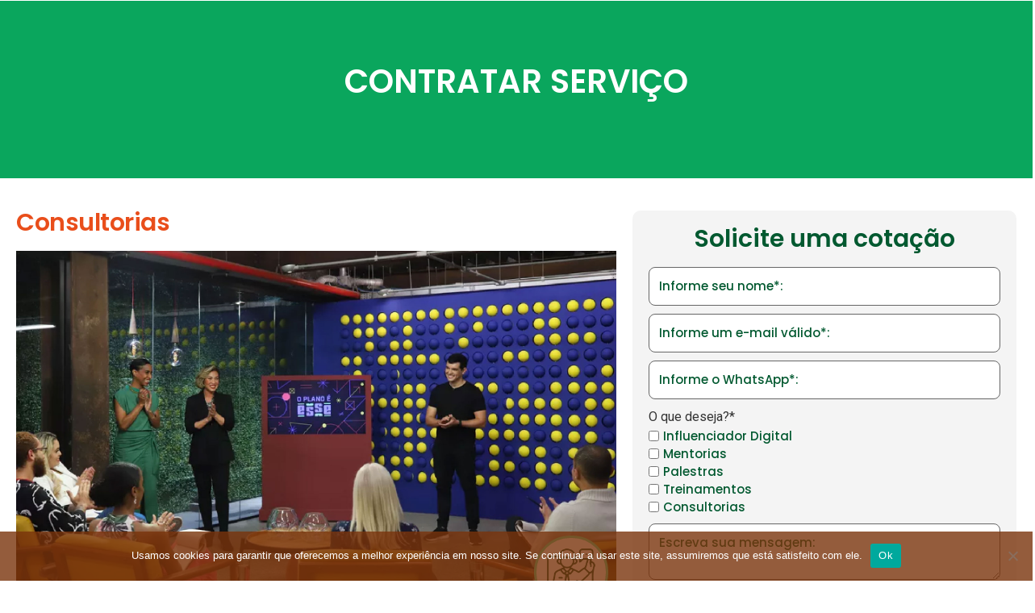

--- FILE ---
content_type: text/html;charset=utf-8
request_url: https://pageview-notify.rdstation.com.br/send
body_size: -73
content:
8fb7ab98-3478-48b8-bdde-ab706c4437eb

--- FILE ---
content_type: text/css
request_url: https://lp.dicasdigitais.com/wp-content/uploads/elementor/css/post-8.css?ver=1713794469
body_size: 1738
content:
.elementor-kit-8{--e-global-color-primary:#FFFFFF;--e-global-color-secondary:#FFFFFF;--e-global-color-text:#FFFFFF;--e-global-color-accent:#61CE70;--e-global-color-080da86:#0E1A2A;--e-global-color-769be8b:#E73D6A;--e-global-color-188757c:#E94E1B;--e-global-color-edf237b:#F39200;--e-global-color-d8501af:#1D1D1B;--e-global-color-94fb5c9:#4A545C;--e-global-color-be1997e:#30A130;--e-global-color-c488e5d:#20D687;--e-global-color-10faa38:#A17B34;--e-global-color-43f13d0:#73B72A;--e-global-color-d3ce96e:#0CF25D;--e-global-color-1717dd9:#025930;--e-global-color-c204084:#014023;--e-global-color-9d5d1aa:#0AA65D;--e-global-color-d3855cd:#36D98D;--e-global-color-53b18c5:#59D99D;--e-global-color-ea760ac:#010202E6;--e-global-typography-primary-font-family:"Sora";--e-global-typography-primary-font-size:20px;--e-global-typography-primary-font-weight:normal;--e-global-typography-secondary-font-family:"Helvetica";--e-global-typography-secondary-font-weight:normal;--e-global-typography-text-font-family:"Helvetica";--e-global-typography-text-font-weight:400;--e-global-typography-accent-font-family:"Helvetica";--e-global-typography-accent-font-weight:500;}.elementor-section.elementor-section-boxed > .elementor-container{max-width:1280px;}.e-con{--container-max-width:1280px;}.elementor-widget:not(:last-child){margin-block-end:20px;}.elementor-element{--widgets-spacing:20px 20px;}{}h1.entry-title{display:var(--page-title-display);}.elementor-kit-8 e-page-transition{background-color:#FFBC7D;}.site-header{padding-inline-end:0px;padding-inline-start:0px;}@media(max-width:1024px){.elementor-section.elementor-section-boxed > .elementor-container{max-width:1024px;}.e-con{--container-max-width:1024px;}}@media(max-width:767px){.elementor-section.elementor-section-boxed > .elementor-container{max-width:767px;}.e-con{--container-max-width:767px;}}

--- FILE ---
content_type: text/css
request_url: https://lp.dicasdigitais.com/wp-content/uploads/elementor/css/post-2800.css?ver=1713794878
body_size: 23938
content:
.elementor-2800 .elementor-element.elementor-element-6065b9a:not(.elementor-motion-effects-element-type-background), .elementor-2800 .elementor-element.elementor-element-6065b9a > .elementor-motion-effects-container > .elementor-motion-effects-layer{background-color:#FF4400;}.elementor-2800 .elementor-element.elementor-element-6065b9a{transition:background 0.3s, border 0.3s, border-radius 0.3s, box-shadow 0.3s;padding:40px 20px 20px 20px;}.elementor-2800 .elementor-element.elementor-element-6065b9a > .elementor-background-overlay{transition:background 0.3s, border-radius 0.3s, opacity 0.3s;}.elementor-bc-flex-widget .elementor-2800 .elementor-element.elementor-element-5384cef.elementor-column .elementor-widget-wrap{align-items:center;}.elementor-2800 .elementor-element.elementor-element-5384cef.elementor-column.elementor-element[data-element_type="column"] > .elementor-widget-wrap.elementor-element-populated{align-content:center;align-items:center;}.elementor-2800 .elementor-element.elementor-element-5384cef > .elementor-widget-wrap > .elementor-widget:not(.elementor-widget__width-auto):not(.elementor-widget__width-initial):not(:last-child):not(.elementor-absolute){margin-bottom:10px;}.elementor-2800 .elementor-element.elementor-element-5384cef > .elementor-element-populated{padding:0px 0px 0px 0px;}.elementor-2800 .elementor-element.elementor-element-7b47ef7{text-align:center;z-index:10;}.elementor-2800 .elementor-element.elementor-element-7b47ef7 img{width:100%;}.elementor-2800 .elementor-element.elementor-element-7b47ef7 > .elementor-widget-container{margin:-120px 0px 0px 0px;}.elementor-bc-flex-widget .elementor-2800 .elementor-element.elementor-element-73a534c.elementor-column .elementor-widget-wrap{align-items:center;}.elementor-2800 .elementor-element.elementor-element-73a534c.elementor-column.elementor-element[data-element_type="column"] > .elementor-widget-wrap.elementor-element-populated{align-content:center;align-items:center;}.elementor-2800 .elementor-element.elementor-element-73a534c > .elementor-widget-wrap > .elementor-widget:not(.elementor-widget__width-auto):not(.elementor-widget__width-initial):not(:last-child):not(.elementor-absolute){margin-bottom:10px;}.elementor-2800 .elementor-element.elementor-element-73a534c > .elementor-element-populated{padding:0px 20px 0px 20px;}.elementor-2800 .elementor-element.elementor-element-6feb39f .elementor-heading-title{color:#FFFFFF;font-family:"Poppins", Sans-serif;font-size:30px;font-weight:600;}.elementor-2800 .elementor-element.elementor-element-b825b3d .elementor-heading-title{color:#FFFFFF;font-family:"Poppins", Sans-serif;font-size:25px;font-weight:500;}.elementor-bc-flex-widget .elementor-2800 .elementor-element.elementor-element-9454670.elementor-column .elementor-widget-wrap{align-items:center;}.elementor-2800 .elementor-element.elementor-element-9454670.elementor-column.elementor-element[data-element_type="column"] > .elementor-widget-wrap.elementor-element-populated{align-content:center;align-items:center;}.elementor-2800 .elementor-element.elementor-element-376a6b2 .elementor-field-group{padding-right:calc( 10px/2 );padding-left:calc( 10px/2 );margin-bottom:10px;}.elementor-2800 .elementor-element.elementor-element-376a6b2 .elementor-form-fields-wrapper{margin-left:calc( -10px/2 );margin-right:calc( -10px/2 );margin-bottom:-10px;}.elementor-2800 .elementor-element.elementor-element-376a6b2 .elementor-field-group.recaptcha_v3-bottomleft, .elementor-2800 .elementor-element.elementor-element-376a6b2 .elementor-field-group.recaptcha_v3-bottomright{margin-bottom:0;}body.rtl .elementor-2800 .elementor-element.elementor-element-376a6b2 .elementor-labels-inline .elementor-field-group > label{padding-left:0px;}body:not(.rtl) .elementor-2800 .elementor-element.elementor-element-376a6b2 .elementor-labels-inline .elementor-field-group > label{padding-right:0px;}body .elementor-2800 .elementor-element.elementor-element-376a6b2 .elementor-labels-above .elementor-field-group > label{padding-bottom:0px;}.elementor-2800 .elementor-element.elementor-element-376a6b2 .elementor-field-group > label, .elementor-2800 .elementor-element.elementor-element-376a6b2 .elementor-field-subgroup label{color:var( --e-global-color-94fb5c9 );}.elementor-2800 .elementor-element.elementor-element-376a6b2 .elementor-field-type-html{padding-bottom:0px;color:var( --e-global-color-94fb5c9 );font-family:"Poppins", Sans-serif;font-weight:400;}.elementor-2800 .elementor-element.elementor-element-376a6b2 .elementor-field-group .elementor-field{color:var( --e-global-color-94fb5c9 );}.elementor-2800 .elementor-element.elementor-element-376a6b2 .elementor-field-group .elementor-field, .elementor-2800 .elementor-element.elementor-element-376a6b2 .elementor-field-subgroup label{font-family:"Poppins", Sans-serif;font-size:15px;font-weight:400;}.elementor-2800 .elementor-element.elementor-element-376a6b2 .elementor-field-group:not(.elementor-field-type-upload) .elementor-field:not(.elementor-select-wrapper){background-color:#ffffff;border-color:var( --e-global-color-94fb5c9 );border-width:1px 1px 1px 1px;border-radius:8px 8px 8px 8px;}.elementor-2800 .elementor-element.elementor-element-376a6b2 .elementor-field-group .elementor-select-wrapper select{background-color:#ffffff;border-color:var( --e-global-color-94fb5c9 );border-width:1px 1px 1px 1px;border-radius:8px 8px 8px 8px;}.elementor-2800 .elementor-element.elementor-element-376a6b2 .elementor-field-group .elementor-select-wrapper::before{color:var( --e-global-color-94fb5c9 );}.elementor-2800 .elementor-element.elementor-element-376a6b2 .elementor-button{font-family:"Poppins", Sans-serif;font-size:16px;font-weight:600;border-style:solid;border-width:2px 2px 2px 2px;border-radius:8px 8px 8px 8px;}.elementor-2800 .elementor-element.elementor-element-376a6b2 .e-form__buttons__wrapper__button-next{background-color:#401201;color:#ffffff;border-color:#FFFFFF;}.elementor-2800 .elementor-element.elementor-element-376a6b2 .elementor-button[type="submit"]{background-color:#401201;color:#ffffff;border-color:#FFFFFF;}.elementor-2800 .elementor-element.elementor-element-376a6b2 .elementor-button[type="submit"] svg *{fill:#ffffff;}.elementor-2800 .elementor-element.elementor-element-376a6b2 .e-form__buttons__wrapper__button-previous{background-color:var( --e-global-color-9d5d1aa );color:#ffffff;border-color:#FFFFFF;}.elementor-2800 .elementor-element.elementor-element-376a6b2 .e-form__buttons__wrapper__button-next:hover{background-color:var( --e-global-color-9d5d1aa );color:#ffffff;}.elementor-2800 .elementor-element.elementor-element-376a6b2 .elementor-button[type="submit"]:hover{background-color:var( --e-global-color-9d5d1aa );color:#ffffff;}.elementor-2800 .elementor-element.elementor-element-376a6b2 .elementor-button[type="submit"]:hover svg *{fill:#ffffff;}.elementor-2800 .elementor-element.elementor-element-376a6b2 .e-form__buttons__wrapper__button-previous:hover{background-color:var( --e-global-color-9d5d1aa );color:#ffffff;}.elementor-2800 .elementor-element.elementor-element-376a6b2 .elementor-message{font-family:"Poppins", Sans-serif;font-size:15px;font-weight:400;}.elementor-2800 .elementor-element.elementor-element-376a6b2 .elementor-message.elementor-message-success{color:var( --e-global-color-edf237b );}.elementor-2800 .elementor-element.elementor-element-376a6b2 .elementor-message.elementor-message-danger{color:var( --e-global-color-d8501af );}.elementor-2800 .elementor-element.elementor-element-376a6b2 .elementor-message.elementor-help-inline{color:var( --e-global-color-94fb5c9 );}.elementor-2800 .elementor-element.elementor-element-376a6b2{--e-form-steps-indicators-spacing:20px;--e-form-steps-indicator-padding:30px;--e-form-steps-indicator-inactive-secondary-color:#ffffff;--e-form-steps-indicator-active-secondary-color:#ffffff;--e-form-steps-indicator-completed-secondary-color:#ffffff;--e-form-steps-divider-width:1px;--e-form-steps-divider-gap:10px;}.elementor-2800 .elementor-element.elementor-element-376a6b2 > .elementor-widget-container{margin:20px 0px 0px 0px;}.elementor-2800 .elementor-element.elementor-element-83dee81:not(.elementor-motion-effects-element-type-background), .elementor-2800 .elementor-element.elementor-element-83dee81 > .elementor-motion-effects-container > .elementor-motion-effects-layer{background-color:#401201;}.elementor-2800 .elementor-element.elementor-element-83dee81{transition:background 0.3s, border 0.3s, border-radius 0.3s, box-shadow 0.3s;padding:40px 20px 40px 20px;}.elementor-2800 .elementor-element.elementor-element-83dee81 > .elementor-background-overlay{transition:background 0.3s, border-radius 0.3s, opacity 0.3s;}.elementor-bc-flex-widget .elementor-2800 .elementor-element.elementor-element-39c580d.elementor-column .elementor-widget-wrap{align-items:center;}.elementor-2800 .elementor-element.elementor-element-39c580d.elementor-column.elementor-element[data-element_type="column"] > .elementor-widget-wrap.elementor-element-populated{align-content:center;align-items:center;}.elementor-2800 .elementor-element.elementor-element-0a2291a{text-align:left;}.elementor-2800 .elementor-element.elementor-element-0a2291a img{width:70%;}.elementor-bc-flex-widget .elementor-2800 .elementor-element.elementor-element-d33b1db.elementor-column .elementor-widget-wrap{align-items:center;}.elementor-2800 .elementor-element.elementor-element-d33b1db.elementor-column.elementor-element[data-element_type="column"] > .elementor-widget-wrap.elementor-element-populated{align-content:center;align-items:center;}.elementor-2800 .elementor-element.elementor-element-bc27010 .elementor-nav-menu .elementor-item{font-family:"Poppins", Sans-serif;font-size:16px;font-weight:500;}.elementor-2800 .elementor-element.elementor-element-bc27010 .elementor-nav-menu--main .elementor-item{color:#FFFFFF;fill:#FFFFFF;padding-left:0px;padding-right:0px;}.elementor-2800 .elementor-element.elementor-element-bc27010 .elementor-nav-menu--main .elementor-item:hover,
					.elementor-2800 .elementor-element.elementor-element-bc27010 .elementor-nav-menu--main .elementor-item.elementor-item-active,
					.elementor-2800 .elementor-element.elementor-element-bc27010 .elementor-nav-menu--main .elementor-item.highlighted,
					.elementor-2800 .elementor-element.elementor-element-bc27010 .elementor-nav-menu--main .elementor-item:focus{color:var( --e-global-color-d3855cd );fill:var( --e-global-color-d3855cd );}.elementor-2800 .elementor-element.elementor-element-bc27010 .elementor-nav-menu--main .elementor-item.elementor-item-active{color:var( --e-global-color-d3855cd );}.elementor-2800 .elementor-element.elementor-element-bc27010 .elementor-nav-menu--dropdown a, .elementor-2800 .elementor-element.elementor-element-bc27010 .elementor-menu-toggle{color:#FFFFFF;}.elementor-2800 .elementor-element.elementor-element-bc27010 .elementor-nav-menu--dropdown{background-color:var( --e-global-color-d8501af );}.elementor-2800 .elementor-element.elementor-element-bc27010 .elementor-nav-menu--dropdown a:hover,
					.elementor-2800 .elementor-element.elementor-element-bc27010 .elementor-nav-menu--dropdown a.elementor-item-active,
					.elementor-2800 .elementor-element.elementor-element-bc27010 .elementor-nav-menu--dropdown a.highlighted,
					.elementor-2800 .elementor-element.elementor-element-bc27010 .elementor-menu-toggle:hover{color:var( --e-global-color-d8501af );}.elementor-2800 .elementor-element.elementor-element-bc27010 .elementor-nav-menu--dropdown a:hover,
					.elementor-2800 .elementor-element.elementor-element-bc27010 .elementor-nav-menu--dropdown a.elementor-item-active,
					.elementor-2800 .elementor-element.elementor-element-bc27010 .elementor-nav-menu--dropdown a.highlighted{background-color:var( --e-global-color-d3ce96e );}.elementor-2800 .elementor-element.elementor-element-bc27010 .elementor-nav-menu--dropdown a.elementor-item-active{color:#FFFFFF;background-color:var( --e-global-color-d3ce96e );}.elementor-2800 .elementor-element.elementor-element-bc27010 .elementor-nav-menu--dropdown .elementor-item, .elementor-2800 .elementor-element.elementor-element-bc27010 .elementor-nav-menu--dropdown  .elementor-sub-item{font-family:"Poppins", Sans-serif;font-weight:500;}.elementor-bc-flex-widget .elementor-2800 .elementor-element.elementor-element-ba50ffd.elementor-column .elementor-widget-wrap{align-items:center;}.elementor-2800 .elementor-element.elementor-element-ba50ffd.elementor-column.elementor-element[data-element_type="column"] > .elementor-widget-wrap.elementor-element-populated{align-content:center;align-items:center;}.elementor-2800 .elementor-element.elementor-element-2659bb4 .elementor-nav-menu .elementor-item{font-family:"Poppins", Sans-serif;font-size:16px;font-weight:500;}.elementor-2800 .elementor-element.elementor-element-2659bb4 .elementor-nav-menu--main .elementor-item{color:#FFFFFF;fill:#FFFFFF;padding-left:0px;padding-right:0px;}.elementor-2800 .elementor-element.elementor-element-2659bb4 .elementor-nav-menu--main .elementor-item:hover,
					.elementor-2800 .elementor-element.elementor-element-2659bb4 .elementor-nav-menu--main .elementor-item.elementor-item-active,
					.elementor-2800 .elementor-element.elementor-element-2659bb4 .elementor-nav-menu--main .elementor-item.highlighted,
					.elementor-2800 .elementor-element.elementor-element-2659bb4 .elementor-nav-menu--main .elementor-item:focus{color:var( --e-global-color-d3855cd );fill:var( --e-global-color-d3855cd );}.elementor-2800 .elementor-element.elementor-element-2659bb4 .elementor-nav-menu--main .elementor-item.elementor-item-active{color:var( --e-global-color-d3855cd );}.elementor-2800 .elementor-element.elementor-element-2659bb4 .elementor-nav-menu--dropdown a, .elementor-2800 .elementor-element.elementor-element-2659bb4 .elementor-menu-toggle{color:#FFFFFF;}.elementor-2800 .elementor-element.elementor-element-2659bb4 .elementor-nav-menu--dropdown{background-color:var( --e-global-color-d8501af );}.elementor-2800 .elementor-element.elementor-element-2659bb4 .elementor-nav-menu--dropdown a:hover,
					.elementor-2800 .elementor-element.elementor-element-2659bb4 .elementor-nav-menu--dropdown a.elementor-item-active,
					.elementor-2800 .elementor-element.elementor-element-2659bb4 .elementor-nav-menu--dropdown a.highlighted,
					.elementor-2800 .elementor-element.elementor-element-2659bb4 .elementor-menu-toggle:hover{color:var( --e-global-color-d8501af );}.elementor-2800 .elementor-element.elementor-element-2659bb4 .elementor-nav-menu--dropdown a:hover,
					.elementor-2800 .elementor-element.elementor-element-2659bb4 .elementor-nav-menu--dropdown a.elementor-item-active,
					.elementor-2800 .elementor-element.elementor-element-2659bb4 .elementor-nav-menu--dropdown a.highlighted{background-color:var( --e-global-color-d3ce96e );}.elementor-2800 .elementor-element.elementor-element-2659bb4 .elementor-nav-menu--dropdown a.elementor-item-active{color:#FFFFFF;background-color:var( --e-global-color-d3ce96e );}.elementor-2800 .elementor-element.elementor-element-2659bb4 .elementor-nav-menu--dropdown .elementor-item, .elementor-2800 .elementor-element.elementor-element-2659bb4 .elementor-nav-menu--dropdown  .elementor-sub-item{font-family:"Poppins", Sans-serif;font-weight:500;}.elementor-bc-flex-widget .elementor-2800 .elementor-element.elementor-element-2f5abd0.elementor-column .elementor-widget-wrap{align-items:center;}.elementor-2800 .elementor-element.elementor-element-2f5abd0.elementor-column.elementor-element[data-element_type="column"] > .elementor-widget-wrap.elementor-element-populated{align-content:center;align-items:center;}.elementor-2800 .elementor-element.elementor-element-2f5abd0 > .elementor-widget-wrap > .elementor-widget:not(.elementor-widget__width-auto):not(.elementor-widget__width-initial):not(:last-child):not(.elementor-absolute){margin-bottom:5px;}.elementor-2800 .elementor-element.elementor-element-da3d4fc .jet-listing-dynamic-field__content{color:#FFFFFF;font-family:"Poppins", Sans-serif;font-size:25px;font-weight:600;text-align:left;}.elementor-2800 .elementor-element.elementor-element-da3d4fc .jet-listing-dynamic-field .jet-listing-dynamic-field__inline-wrap{width:auto;}.elementor-2800 .elementor-element.elementor-element-da3d4fc .jet-listing-dynamic-field .jet-listing-dynamic-field__content{width:auto;}.elementor-2800 .elementor-element.elementor-element-da3d4fc .jet-listing-dynamic-field{justify-content:flex-start;}.elementor-2800 .elementor-element.elementor-element-7d57532 .jet-listing-dynamic-field__content{color:#FFFFFF;font-family:"Poppins", Sans-serif;font-size:14px;font-weight:400;line-height:1.1em;text-align:left;}.elementor-2800 .elementor-element.elementor-element-7d57532 .jet-listing-dynamic-field .jet-listing-dynamic-field__inline-wrap{width:auto;}.elementor-2800 .elementor-element.elementor-element-7d57532 .jet-listing-dynamic-field .jet-listing-dynamic-field__content{width:auto;}.elementor-2800 .elementor-element.elementor-element-7d57532 .jet-listing-dynamic-field{justify-content:flex-start;}.elementor-2800 .elementor-element.elementor-element-ef7d987 .elementor-heading-title{color:#FFFFFF;font-family:"Poppins", Sans-serif;font-size:20px;font-weight:600;}.elementor-2800 .elementor-element.elementor-element-ef7d987 > .elementor-widget-container{margin:20px 0px 10px 0px;}.elementor-2800 .elementor-element.elementor-element-3b5ae1d{--grid-template-columns:repeat(0, auto);--icon-size:19px;--grid-column-gap:8px;--grid-row-gap:0px;}.elementor-2800 .elementor-element.elementor-element-3b5ae1d .elementor-widget-container{text-align:left;}.elementor-2800 .elementor-element.elementor-element-3b5ae1d .elementor-social-icon{background-color:#FFFFFF;}.elementor-2800 .elementor-element.elementor-element-3b5ae1d .elementor-social-icon i{color:#401201;}.elementor-2800 .elementor-element.elementor-element-3b5ae1d .elementor-social-icon svg{fill:#401201;}.elementor-2800 .elementor-element.elementor-element-3b5ae1d .elementor-social-icon:hover{background-color:var( --e-global-color-c204084 );}.elementor-2800 .elementor-element.elementor-element-3b5ae1d .elementor-social-icon:hover i{color:#FFFFFF;}.elementor-2800 .elementor-element.elementor-element-3b5ae1d .elementor-social-icon:hover svg{fill:#FFFFFF;}.elementor-2800 .elementor-element.elementor-element-3b5ae1d > .elementor-widget-container{padding:0px 0px 0px 0px;}.elementor-2800 .elementor-element.elementor-element-147d826{padding:20px 20px 20px 20px;}.elementor-2800 .elementor-element.elementor-element-d1e89b6 > .elementor-widget-wrap > .elementor-widget:not(.elementor-widget__width-auto):not(.elementor-widget__width-initial):not(:last-child):not(.elementor-absolute){margin-bottom:5px;}.elementor-2800 .elementor-element.elementor-element-1226ac0{text-align:center;}.elementor-2800 .elementor-element.elementor-element-1226ac0 .elementor-heading-title{color:#401201;font-family:"Poppins", Sans-serif;font-size:16px;font-weight:500;}.elementor-2800 .elementor-element.elementor-element-e0817d4{text-align:center;}.elementor-2800 .elementor-element.elementor-element-e0817d4 .elementor-heading-title{color:#401201;font-family:"Poppins", Sans-serif;font-size:16px;font-weight:500;}@media(min-width:768px){.elementor-2800 .elementor-element.elementor-element-5384cef{width:32.547%;}.elementor-2800 .elementor-element.elementor-element-73a534c{width:32.514%;}.elementor-2800 .elementor-element.elementor-element-9454670{width:34.603%;}.elementor-2800 .elementor-element.elementor-element-39c580d{width:24%;}.elementor-2800 .elementor-element.elementor-element-d33b1db{width:20%;}.elementor-2800 .elementor-element.elementor-element-ba50ffd{width:20%;}.elementor-2800 .elementor-element.elementor-element-2f5abd0{width:36%;}}@media(max-width:1024px) and (min-width:768px){.elementor-2800 .elementor-element.elementor-element-39c580d{width:100%;}.elementor-2800 .elementor-element.elementor-element-d33b1db{width:24%;}.elementor-2800 .elementor-element.elementor-element-ba50ffd{width:24%;}.elementor-2800 .elementor-element.elementor-element-2f5abd0{width:52%;}}@media(max-width:1024px){.elementor-2800 .elementor-element.elementor-element-7b47ef7{z-index:10;}.elementor-2800 .elementor-element.elementor-element-376a6b2 > .elementor-widget-container{padding:0px 0px 0px 0px;}.elementor-2800 .elementor-element.elementor-element-39c580d > .elementor-element-populated{margin:0px 0px 40px 0px;--e-column-margin-right:0px;--e-column-margin-left:0px;}.elementor-2800 .elementor-element.elementor-element-0a2291a{text-align:center;}.elementor-2800 .elementor-element.elementor-element-0a2291a img{width:38%;}.elementor-2800 .elementor-element.elementor-element-d33b1db > .elementor-element-populated{margin:0px 0px 20px 0px;--e-column-margin-right:0px;--e-column-margin-left:0px;padding:0px 20px 0px 20px;}.elementor-2800 .elementor-element.elementor-element-bc27010 .elementor-nav-menu--dropdown .elementor-item, .elementor-2800 .elementor-element.elementor-element-bc27010 .elementor-nav-menu--dropdown  .elementor-sub-item{font-size:15px;}.elementor-2800 .elementor-element.elementor-element-bc27010 .elementor-nav-menu--main > .elementor-nav-menu > li > .elementor-nav-menu--dropdown, .elementor-2800 .elementor-element.elementor-element-bc27010 .elementor-nav-menu__container.elementor-nav-menu--dropdown{margin-top:20px !important;}.elementor-2800 .elementor-element.elementor-element-ba50ffd > .elementor-element-populated{margin:0px 0px 20px 0px;--e-column-margin-right:0px;--e-column-margin-left:0px;padding:0px 20px 0px 20px;}.elementor-2800 .elementor-element.elementor-element-2659bb4 .elementor-nav-menu--dropdown .elementor-item, .elementor-2800 .elementor-element.elementor-element-2659bb4 .elementor-nav-menu--dropdown  .elementor-sub-item{font-size:15px;}.elementor-2800 .elementor-element.elementor-element-2659bb4 .elementor-nav-menu--main > .elementor-nav-menu > li > .elementor-nav-menu--dropdown, .elementor-2800 .elementor-element.elementor-element-2659bb4 .elementor-nav-menu__container.elementor-nav-menu--dropdown{margin-top:20px !important;}.elementor-2800 .elementor-element.elementor-element-2f5abd0 > .elementor-element-populated{margin:20px 0px 0px 0px;--e-column-margin-right:0px;--e-column-margin-left:0px;}.elementor-2800 .elementor-element.elementor-element-da3d4fc .jet-listing-dynamic-field{justify-content:center;}.elementor-2800 .elementor-element.elementor-element-da3d4fc .jet-listing-dynamic-field__content{text-align:center;}.elementor-2800 .elementor-element.elementor-element-7d57532 .jet-listing-dynamic-field{justify-content:center;}.elementor-2800 .elementor-element.elementor-element-7d57532 .jet-listing-dynamic-field__content{text-align:center;}.elementor-2800 .elementor-element.elementor-element-ef7d987{text-align:center;}.elementor-2800 .elementor-element.elementor-element-3b5ae1d .elementor-widget-container{text-align:center;}}@media(max-width:767px){.elementor-2800 .elementor-element.elementor-element-5384cef > .elementor-element-populated{margin:0px 0px 10px 0px;--e-column-margin-right:0px;--e-column-margin-left:0px;}.elementor-2800 .elementor-element.elementor-element-7b47ef7 > .elementor-widget-container{margin:-120px 0px 0px 0px;}.elementor-2800 .elementor-element.elementor-element-7b47ef7{z-index:10;}.elementor-2800 .elementor-element.elementor-element-73a534c{width:100%;}.elementor-2800 .elementor-element.elementor-element-73a534c > .elementor-element-populated{margin:0px 0px 20px 0px;--e-column-margin-right:0px;--e-column-margin-left:0px;padding:0px 0px 0px 0px;}.elementor-2800 .elementor-element.elementor-element-376a6b2 > .elementor-widget-container{padding:0px 0px 0px 0px;}.elementor-2800 .elementor-element.elementor-element-0a2291a img{width:70%;}.elementor-2800 .elementor-element.elementor-element-3b5ae1d{--icon-size:16px;--grid-column-gap:5px;--grid-row-gap:8px;}}/* Start custom CSS for heading, class: .elementor-element-e0817d4 */.idweb:hover{
    color:#0aa65d;
}/* End custom CSS */

--- FILE ---
content_type: text/css
request_url: https://lp.dicasdigitais.com/wp-content/uploads/elementor/css/post-2956.css?ver=1714368689
body_size: 11910
content:
.elementor-2956 .elementor-element.elementor-element-c1b2271:not(.elementor-motion-effects-element-type-background), .elementor-2956 .elementor-element.elementor-element-c1b2271 > .elementor-motion-effects-container > .elementor-motion-effects-layer{background-color:var( --e-global-color-9d5d1aa );}.elementor-2956 .elementor-element.elementor-element-c1b2271{border-style:solid;border-width:1px 0px 0px 0px;border-color:#FFFFFF;transition:background 0.3s, border 0.3s, border-radius 0.3s, box-shadow 0.3s;padding:80px 20px 80px 20px;}.elementor-2956 .elementor-element.elementor-element-c1b2271 > .elementor-background-overlay{transition:background 0.3s, border-radius 0.3s, opacity 0.3s;}.elementor-bc-flex-widget .elementor-2956 .elementor-element.elementor-element-7dbb4013.elementor-column .elementor-widget-wrap{align-items:center;}.elementor-2956 .elementor-element.elementor-element-7dbb4013.elementor-column.elementor-element[data-element_type="column"] > .elementor-widget-wrap.elementor-element-populated{align-content:center;align-items:center;}.elementor-2956 .elementor-element.elementor-element-24afbc9f{text-align:center;}.elementor-2956 .elementor-element.elementor-element-24afbc9f .elementor-heading-title{color:#FFFFFF;font-family:"Poppins", Sans-serif;font-size:40px;font-weight:600;text-transform:uppercase;}.elementor-2956 .elementor-element.elementor-element-cefa3a8{text-align:center;}.elementor-2956 .elementor-element.elementor-element-cefa3a8 .elementor-heading-title{color:#FFFFFF;font-family:"Poppins", Sans-serif;font-size:40px;font-weight:600;text-transform:uppercase;}.elementor-2956 .elementor-element.elementor-element-38e40e0{padding:40px 20px 40px 20px;}.elementor-2956 .elementor-element.elementor-element-b6b615b .elementor-heading-title{color:var( --e-global-color-188757c );font-family:"Poppins", Sans-serif;font-size:30px;font-weight:600;letter-spacing:-0.5px;}.elementor-2956 .elementor-element.elementor-element-05fbe3c{margin-top:-96px;margin-bottom:0px;}.elementor-bc-flex-widget .elementor-2956 .elementor-element.elementor-element-fbd770d.elementor-column .elementor-widget-wrap{align-items:center;}.elementor-2956 .elementor-element.elementor-element-fbd770d.elementor-column.elementor-element[data-element_type="column"] > .elementor-widget-wrap.elementor-element-populated{align-content:center;align-items:center;}.elementor-2956 .elementor-element.elementor-element-fbd770d > .elementor-element-populated{padding:10px 10px 10px 10px;}.elementor-2956 .elementor-element.elementor-element-37ace33{text-align:right;z-index:10;}.elementor-2956 .elementor-element.elementor-element-37ace33 img{width:100%;}.elementor-2956 .elementor-element.elementor-element-37ace33 > .elementor-widget-container{padding:5px 5px 5px 5px;background-color:#FFFFFF;border-style:solid;border-width:3px 3px 3px 3px;border-color:var( --e-global-color-53b18c5 );border-radius:55px 55px 55px 55px;}.elementor-2956 .elementor-element.elementor-element-37ace33.ha-has-bg-overlay > .elementor-widget-container:before{transition:background 0.3s;}.elementor-2956 .elementor-element.elementor-element-b02a498{text-align:justify;color:var( --e-global-color-94fb5c9 );font-family:"Poppins", Sans-serif;font-size:16px;font-weight:400;}.elementor-2956 .elementor-element.elementor-element-07ef50e > .elementor-element-populated{padding:0px 0px 20px 20px;}.elementor-2956 .elementor-element.elementor-element-3885582:not(.elementor-motion-effects-element-type-background) > .elementor-widget-wrap, .elementor-2956 .elementor-element.elementor-element-3885582 > .elementor-widget-wrap > .elementor-motion-effects-container > .elementor-motion-effects-layer{background-color:#F4F4F4;}.elementor-2956 .elementor-element.elementor-element-3885582 > .elementor-element-populated, .elementor-2956 .elementor-element.elementor-element-3885582 > .elementor-element-populated > .elementor-background-overlay, .elementor-2956 .elementor-element.elementor-element-3885582 > .elementor-background-slideshow{border-radius:10px 10px 10px 10px;}.elementor-2956 .elementor-element.elementor-element-3885582 > .elementor-element-populated{transition:background 0.3s, border 0.3s, border-radius 0.3s, box-shadow 0.3s;padding:20px 20px 20px 20px;}.elementor-2956 .elementor-element.elementor-element-3885582 > .elementor-element-populated > .elementor-background-overlay{transition:background 0.3s, border-radius 0.3s, opacity 0.3s;}.elementor-2956 .elementor-element.elementor-element-0f7b6ad{text-align:center;}.elementor-2956 .elementor-element.elementor-element-0f7b6ad .elementor-heading-title{color:var( --e-global-color-1717dd9 );font-family:"Poppins", Sans-serif;font-size:30px;font-weight:600;}.elementor-2956 .elementor-element.elementor-element-dbc681d .jet-form__label, .elementor-2956 .elementor-element.elementor-element-dbc681d .jet-form__desc{display:flex;justify-content:flex-start;}.elementor-2956 .elementor-element.elementor-element-dbc681d .jet-form-col{align-items:flex-start;}.elementor-2956 .elementor-element.elementor-element-dbc681d .jet-form__field:not(.checkradio-field):not(.range-field){font-family:"Poppins", Sans-serif;font-size:15px;font-weight:500;color:var( --e-global-color-1717dd9 );padding:12px 12px 12px 12px;border-radius:8px 8px 8px 8px;}.elementor-2956 .elementor-element.elementor-element-dbc681d .jet-form ::-webkit-input-placeholder{color:var( --e-global-color-1717dd9 );}.elementor-2956 .elementor-element.elementor-element-dbc681d .jet-form ::-ms-input-placeholder{color:var( --e-global-color-1717dd9 );}.elementor-2956 .elementor-element.elementor-element-dbc681d .jet-form ::-moz-placeholder{color:var( --e-global-color-1717dd9 );}.elementor-2956 .elementor-element.elementor-element-dbc681d .jet-form :-moz-placeholder{color:var( --e-global-color-1717dd9 );}.elementor-2956 .elementor-element.elementor-element-dbc681d .jet-form .checkradio-wrap{flex:0 1 100%;font-family:"Poppins", Sans-serif;font-size:15px;font-weight:500;color:var( --e-global-color-1717dd9 );}.elementor-2956 .elementor-element.elementor-element-dbc681d .jet-form__fields-group{display:flex;flex-wrap:wrap;}.elementor-2956 .elementor-element.elementor-element-dbc681d .jet-form-repeater__actions{justify-content:flex-start;}.elementor-2956 .elementor-element.elementor-element-dbc681d .jet-form-repeater__row-remove{align-self:flex-start;}.elementor-2956 .elementor-element.elementor-element-dbc681d .jet-form__submit{background-color:var( --e-global-color-1717dd9 );color:#FFFFFF;font-family:"Poppins", Sans-serif;font-size:15px;font-weight:500;padding:15px 15px 15px 15px;border-style:solid;border-width:2px 2px 2px 2px;border-color:#FFFFFF;border-radius:8px 8px 8px 8px;box-shadow:1px 3px 10px 0px rgba(0, 0, 0, 0.25);}.elementor-2956 .elementor-element.elementor-element-dbc681d .jet-form__submit:hover{background-color:var( --e-global-color-9d5d1aa );color:#FFFFFF;}.elementor-2956 .elementor-element.elementor-element-dbc681d .jet-form__submit-wrap{justify-content:stretch;align-items:stretch;}.elementor-2956 .elementor-element.elementor-element-dbc681d .jet-form-message{font-family:"Poppins", Sans-serif;font-size:15px;font-weight:500;border-style:solid;border-width:0px 0px 0px 0px;border-radius:8px 8px 8px 8px;text-align:center;}.elementor-2956 .elementor-element.elementor-element-dbc681d .jet-form-message--success{background-color:var( --e-global-color-9d5d1aa );color:#FFFFFF;}.elementor-2956 .elementor-element.elementor-element-dbc681d .jet-form-message--error{background-color:var( --e-global-color-1717dd9 );color:var( --e-global-color-d3855cd );}.elementor-2956 .elementor-element.elementor-element-dbc681d .jet-form__field-error, .elementor-2956 .elementor-element.elementor-element-dbc681d .jet-form .jet-engine-file-upload__errors{text-align:left;}.elementor-2956 .elementor-element.elementor-element-f96e49c:not(.elementor-motion-effects-element-type-background), .elementor-2956 .elementor-element.elementor-element-f96e49c > .elementor-motion-effects-container > .elementor-motion-effects-layer{background-color:#FFFFFF;}.elementor-2956 .elementor-element.elementor-element-f96e49c{border-style:solid;border-width:1px 0px 0px 0px;border-color:var( --e-global-color-1717dd9 );transition:background 0.3s, border 0.3s, border-radius 0.3s, box-shadow 0.3s;padding:40px 20px 80px 20px;}.elementor-2956 .elementor-element.elementor-element-f96e49c > .elementor-background-overlay{transition:background 0.3s, border-radius 0.3s, opacity 0.3s;}.elementor-2956 .elementor-element.elementor-element-d94c89e{text-align:center;}.elementor-2956 .elementor-element.elementor-element-d94c89e .elementor-heading-title{color:var( --e-global-color-c204084 );font-family:"Poppins", Sans-serif;font-size:25px;font-weight:600;letter-spacing:-0.5px;}.elementor-2956 .elementor-element.elementor-element-fd0732a > .elementor-widget-container > .jet-listing-grid > .jet-listing-grid__items{--columns:4;}.elementor-2956 .elementor-element.elementor-element-fd0732a .jet-listing-grid__item{padding-left:calc(45px / 2);padding-right:calc(45px / 2);padding-top:calc(0px / 2);padding-bottom:calc(0px / 2);}.elementor-2956 .elementor-element.elementor-element-fd0732a .jet-listing-grid__items{margin-left:calc(-45px / 2);margin-right:calc(-45px / 2);width:calc(100% + 45px);}.elementor-2956 .elementor-element.elementor-element-fd0732a .jet-listing-grid__slider-icon{color:var( --e-global-color-edf237b );background:#F3920000;}.elementor-2956 .elementor-element.elementor-element-fd0732a .jet-listing-grid__slider-icon:hover{color:var( --e-global-color-188757c );background:#E94E1B00;}.elementor-2956 .elementor-element.elementor-element-fd0732a .jet-listing-grid__slider-icon.prev-arrow{left:0px;right:auto;}.elementor-2956 .elementor-element.elementor-element-fd0732a .jet-listing-grid__slider-icon.next-arrow{right:0px;left:auto;}@media(max-width:1024px){.elementor-2956 .elementor-element.elementor-element-24afbc9f{text-align:left;}.elementor-2956 .elementor-element.elementor-element-24afbc9f .elementor-heading-title{font-size:30px;}.elementor-2956 .elementor-element.elementor-element-cefa3a8{text-align:left;}.elementor-2956 .elementor-element.elementor-element-cefa3a8 .elementor-heading-title{font-size:30px;}.elementor-2956 .elementor-element.elementor-element-07ef50e > .elementor-element-populated{padding:0px 0px 0px 0px;}.elementor-2956 .elementor-element.elementor-element-fd0732a > .elementor-widget-container > .jet-listing-grid > .jet-listing-grid__items{--columns:2;}.elementor-2956 .elementor-element.elementor-element-fd0732a .jet-listing-grid__slider-icon.prev-arrow{left:0px;right:auto;}.elementor-2956 .elementor-element.elementor-element-fd0732a .jet-listing-grid__slider-icon.next-arrow{right:0px;left:auto;}}@media(max-width:767px){.elementor-2956 .elementor-element.elementor-element-24afbc9f .elementor-heading-title{font-size:25px;}.elementor-2956 .elementor-element.elementor-element-cefa3a8 .elementor-heading-title{font-size:25px;}.elementor-2956 .elementor-element.elementor-element-07ef50e > .elementor-element-populated{padding:20px 0px 20px 0px;}.elementor-2956 .elementor-element.elementor-element-fd0732a > .elementor-widget-container > .jet-listing-grid > .jet-listing-grid__items{--columns:1;}.elementor-2956 .elementor-element.elementor-element-fd0732a .jet-listing-grid__slider-icon.prev-arrow{left:0px;right:auto;}.elementor-2956 .elementor-element.elementor-element-fd0732a .jet-listing-grid__slider-icon.next-arrow{right:0px;left:auto;}}@media(min-width:768px){.elementor-2956 .elementor-element.elementor-element-d8cdfee{width:60%;}.elementor-2956 .elementor-element.elementor-element-d403811{width:84.999%;}.elementor-2956 .elementor-element.elementor-element-fbd770d{width:15%;}.elementor-2956 .elementor-element.elementor-element-07ef50e{width:40%;}}@media(max-width:1024px) and (min-width:768px){.elementor-2956 .elementor-element.elementor-element-d8cdfee{width:100%;}.elementor-2956 .elementor-element.elementor-element-07ef50e{width:100%;}}

--- FILE ---
content_type: text/css
request_url: https://lp.dicasdigitais.com/wp-content/uploads/elementor/css/post-14576.css?ver=1714745920
body_size: 8745
content:
.elementor-14576 .elementor-element.elementor-element-479bc34c{--display:flex;--background-transition:0.3s;border-style:solid;--border-style:solid;border-width:0px 0px 2px 0px;--border-top-width:0px;--border-right-width:0px;--border-bottom-width:2px;--border-left-width:0px;border-color:#FBAB3E;--border-color:#FBAB3E;--border-radius:5px 5px 5px 5px;--padding-top:50px;--padding-bottom:50px;--padding-left:50px;--padding-right:50px;}.elementor-14576 .elementor-element.elementor-element-479bc34c:not(.elementor-motion-effects-element-type-background), .elementor-14576 .elementor-element.elementor-element-479bc34c > .elementor-motion-effects-container > .elementor-motion-effects-layer{background-color:#1B1B1B;}.elementor-14576 .elementor-element.elementor-element-479bc34c, .elementor-14576 .elementor-element.elementor-element-479bc34c::before{--border-transition:0.3s;}.elementor-14576 .elementor-element.elementor-element-2303446 .elementor-image-box-wrapper{text-align:center;}.elementor-14576 .elementor-element.elementor-element-2303446 .elementor-image-box-title{color:#FFFFFF;font-family:"Montserrat", Sans-serif;font-size:32px;font-weight:400;line-height:1.2em;}.elementor-14576 .elementor-element.elementor-element-2303446 .elementor-image-box-description{color:#C7C7C7;font-family:"Montserrat", Sans-serif;font-size:21px;font-weight:400;line-height:1.2em;}.elementor-14576 .elementor-element.elementor-element-2303446{width:100%;max-width:100%;}.elementor-14576 .elementor-element.elementor-element-772e68cc .elementor-field-group{padding-right:calc( 12px/2 );padding-left:calc( 12px/2 );margin-bottom:8px;}.elementor-14576 .elementor-element.elementor-element-772e68cc .elementor-form-fields-wrapper{margin-left:calc( -12px/2 );margin-right:calc( -12px/2 );margin-bottom:-8px;}.elementor-14576 .elementor-element.elementor-element-772e68cc .elementor-field-group.recaptcha_v3-bottomleft, .elementor-14576 .elementor-element.elementor-element-772e68cc .elementor-field-group.recaptcha_v3-bottomright{margin-bottom:0;}body.rtl .elementor-14576 .elementor-element.elementor-element-772e68cc .elementor-labels-inline .elementor-field-group > label{padding-left:9px;}body:not(.rtl) .elementor-14576 .elementor-element.elementor-element-772e68cc .elementor-labels-inline .elementor-field-group > label{padding-right:9px;}body .elementor-14576 .elementor-element.elementor-element-772e68cc .elementor-labels-above .elementor-field-group > label{padding-bottom:9px;}.elementor-14576 .elementor-element.elementor-element-772e68cc .elementor-field-group > label, .elementor-14576 .elementor-element.elementor-element-772e68cc .elementor-field-subgroup label{color:#000000;}.elementor-14576 .elementor-element.elementor-element-772e68cc .elementor-field-group > label{font-family:"Poppins", Sans-serif;font-size:16px;font-weight:400;line-height:1.3em;}.elementor-14576 .elementor-element.elementor-element-772e68cc .elementor-field-type-html{padding-bottom:0px;color:#949494;font-family:"Raleway", Sans-serif;font-size:16px;font-weight:400;}.elementor-14576 .elementor-element.elementor-element-772e68cc .elementor-field-group .elementor-field{color:#FFFFFF;}.elementor-14576 .elementor-element.elementor-element-772e68cc .elementor-field-group .elementor-field, .elementor-14576 .elementor-element.elementor-element-772e68cc .elementor-field-subgroup label{font-family:"Montserrat", Sans-serif;font-size:16px;font-weight:400;line-height:1.2em;}.elementor-14576 .elementor-element.elementor-element-772e68cc .elementor-field-group:not(.elementor-field-type-upload) .elementor-field:not(.elementor-select-wrapper){background-color:#383838;border-color:#9494949C;border-width:1px 1px 1px 1px;border-radius:5px 5px 5px 5px;}.elementor-14576 .elementor-element.elementor-element-772e68cc .elementor-field-group .elementor-select-wrapper select{background-color:#383838;border-color:#9494949C;border-width:1px 1px 1px 1px;border-radius:5px 5px 5px 5px;}.elementor-14576 .elementor-element.elementor-element-772e68cc .elementor-field-group .elementor-select-wrapper::before{color:#9494949C;}.elementor-14576 .elementor-element.elementor-element-772e68cc .elementor-button{font-family:"Montserrat", Sans-serif;font-size:16px;font-weight:600;border-radius:5px 5px 5px 5px;padding:20px 50px 20px 50px;}.elementor-14576 .elementor-element.elementor-element-772e68cc .e-form__buttons__wrapper__button-next{color:#000000;}.elementor-14576 .elementor-element.elementor-element-772e68cc .elementor-button[type="submit"]{color:#000000;}.elementor-14576 .elementor-element.elementor-element-772e68cc .elementor-button[type="submit"] svg *{fill:#000000;}.elementor-14576 .elementor-element.elementor-element-772e68cc .e-form__buttons__wrapper__button-previous{color:#ffffff;}.elementor-14576 .elementor-element.elementor-element-772e68cc .e-form__buttons__wrapper__button-next:hover{color:#000000;}.elementor-14576 .elementor-element.elementor-element-772e68cc .elementor-button[type="submit"]:hover{color:#000000;}.elementor-14576 .elementor-element.elementor-element-772e68cc .elementor-button[type="submit"]:hover svg *{fill:#000000;}.elementor-14576 .elementor-element.elementor-element-772e68cc .e-form__buttons__wrapper__button-previous:hover{color:#ffffff;}.elementor-14576 .elementor-element.elementor-element-772e68cc .elementor-message{font-family:"Raleway", Sans-serif;font-size:16px;font-weight:400;}.elementor-14576 .elementor-element.elementor-element-772e68cc .e-form__indicators__indicator, .elementor-14576 .elementor-element.elementor-element-772e68cc .e-form__indicators__indicator__label{font-family:"Raleway", Sans-serif;font-size:16px;font-weight:500;}.elementor-14576 .elementor-element.elementor-element-772e68cc{--e-form-steps-indicators-spacing:30px;--e-form-steps-indicator-padding:40px;--e-form-steps-indicator-inactive-primary-color:#7A7A7A;--e-form-steps-indicator-inactive-secondary-color:#101010;--e-form-steps-indicator-active-primary-color:#E2E2E2;--e-form-steps-indicator-active-secondary-color:#5F0ACE;--e-form-steps-indicator-completed-primary-color:#5AA835;--e-form-steps-indicator-completed-secondary-color:#E2E2E2;--e-form-steps-divider-width:1px;--e-form-steps-divider-gap:15px;width:100%;max-width:100%;}.elementor-14576 .elementor-element.elementor-element-772e68cc > .elementor-widget-container{border-style:none;border-radius:5px 5px 5px 5px;}#elementor-popup-modal-14576 .dialog-message{width:640px;height:auto;}#elementor-popup-modal-14576{justify-content:center;align-items:center;pointer-events:all;background-color:rgba(0,0,0,.8);}#elementor-popup-modal-14576 .dialog-close-button{display:flex;font-size:20px;}#elementor-popup-modal-14576 .dialog-widget-content{background-color:#02010100;box-shadow:2px 8px 23px 3px rgba(0,0,0,0.2);}#elementor-popup-modal-14576 .dialog-close-button i{color:#FBAB3E;}#elementor-popup-modal-14576 .dialog-close-button svg{fill:#FBAB3E;}@media(max-width:767px){.elementor-14576 .elementor-element.elementor-element-479bc34c{--padding-top:50px;--padding-bottom:50px;--padding-left:20px;--padding-right:20px;}.elementor-14576 .elementor-element.elementor-element-2303446 .elementor-image-box-title{font-size:27px;}.elementor-14576 .elementor-element.elementor-element-2303446 .elementor-image-box-description{font-size:17px;}.elementor-14576 .elementor-element.elementor-element-2303446{width:100%;max-width:100%;}.elementor-14576 .elementor-element.elementor-element-772e68cc .elementor-button{font-size:12px;line-height:1.3em;}.elementor-14576 .elementor-element.elementor-element-772e68cc{--e-form-steps-indicators-spacing:28px;--e-form-steps-indicator-padding:35px;--e-form-steps-divider-width:1px;--e-form-steps-divider-gap:12px;}}/* Start custom CSS for image-box, class: .elementor-element-2303446 */laranja {
background-image: linear-gradient(to right,#fbab3e,#f1592a);
-webkit-background-clip: text;
display: inline-block;
padding: 0px;
-webkit-text-fill-color: #00000000;
}/* End custom CSS */
/* Start custom CSS for form, class: .elementor-element-772e68cc */.elementor-14576 .elementor-element.elementor-element-772e68cc .elementor-button{
    animation: 3.4s cubic-bezier(0.2, 0.5, 0.9, 0.6) 2s infinite normal none running textura;
    background-image: linear-gradient(45deg, #08F267, #0a9140, #08F267, #0a9140);
    background-size: 400% 200%;
    transition: background 1.6s cubic-bezier(0.55, 0.1, 0.47, 0.94) 0s;
}

@keyframes textura{
    0% {
    background-position: 0 0;
}

100% {
    background-position: 100% 0;
}
}

.elementor-14576 .elementor-element.elementor-element-772e68cc .elementor-button:hover{
    box-shadow: 0 0 25px 1px #08F267;
    cursor: pointer;
    transition: all .8s;
}

.elementor-14576 .elementor-element.elementor-element-772e68cc .elementor-button{
    transition: all .8s;
}/* End custom CSS */

--- FILE ---
content_type: text/css
request_url: https://lp.dicasdigitais.com/wp-content/uploads/elementor/css/post-3864.css?ver=1713900159
body_size: 579
content:
.elementor-3864 .elementor-element.elementor-element-05662c8{text-align:center;}.elementor-3864 .elementor-element.elementor-element-55aa4bf .jet-listing-dynamic-field__content{color:#590502;font-family:"Roboto", Sans-serif;font-size:16px;font-weight:600;text-transform:uppercase;text-align:center;}.elementor-3864 .elementor-element.elementor-element-55aa4bf .jet-listing-dynamic-field .jet-listing-dynamic-field__inline-wrap{width:auto;}.elementor-3864 .elementor-element.elementor-element-55aa4bf .jet-listing-dynamic-field .jet-listing-dynamic-field__content{width:auto;}.elementor-3864 .elementor-element.elementor-element-55aa4bf .jet-listing-dynamic-field{justify-content:center;}